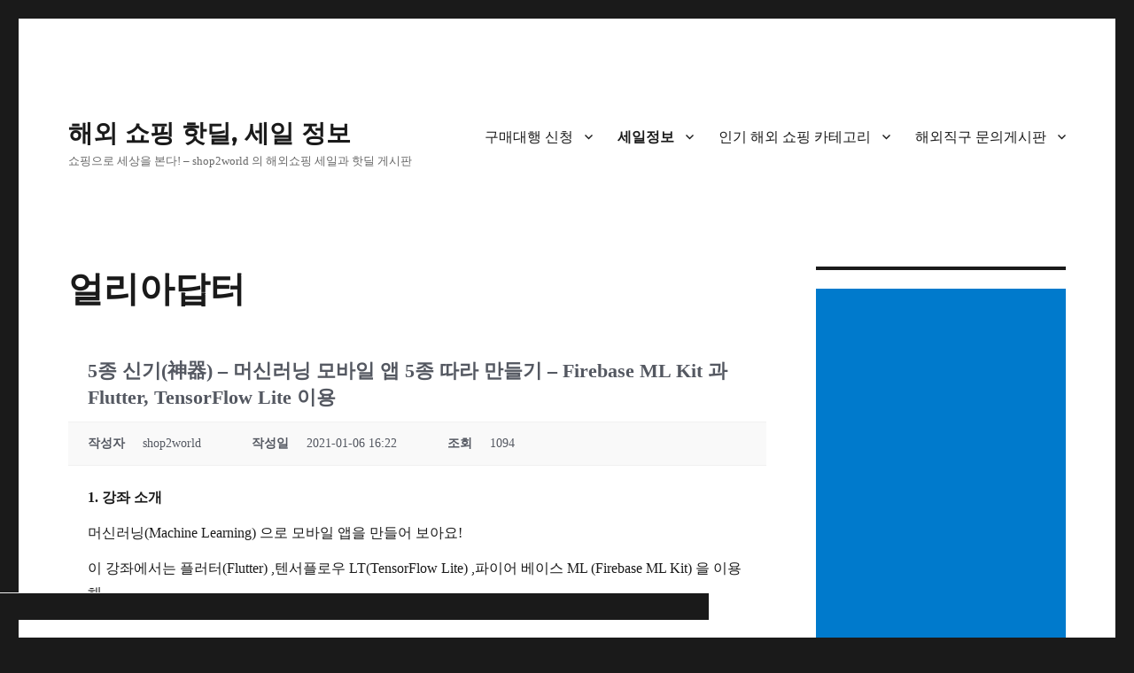

--- FILE ---
content_type: text/html; charset=UTF-8
request_url: https://sale.shop2world.net/%ec%96%bc%eb%a6%ac%ec%95%84%eb%8b%b5%ed%84%b0/?mod=document&uid=41672
body_size: 15087
content:
<!DOCTYPE html>
<html lang="ko-KR" class="no-js">
<head>
	<meta charset="UTF-8">
	<meta name="viewport" content="width=device-width, initial-scale=1">
	<link rel="profile" href="https://gmpg.org/xfn/11">
		<script>(function(html){html.className = html.className.replace(/\bno-js\b/,'js')})(document.documentElement);</script>
<title>5종 신기(神器) – 머신러닝 모바일 앱 5종 따라 만들기 – Firebase ML Kit 과 Flutter, TensorFlow Lite 이용 &#8211; 해외 쇼핑 핫딜, 세일 정보</title>
<meta name='robots' content='max-image-preview:large' />

<!-- WordPress KBoard plugin 6.6 - https://www.cosmosfarm.com/products/kboard -->
<meta property="og:title" content="5종 신기(神器) – 머신러닝 모바일 앱 5종 따라 만들기 – Firebase ML Kit 과 Flutter, TensorFlow Lite 이용">
<meta property="og:description" content="1. 강좌 소개머신러닝(Machine Learning) 으로 모바일 앱을 만들어 보아요!이 강좌에서는 플러터(Flutter) ,텐서플로우 LT(TensorFlow Lite) ,파이어 베이스 ML (Firebase ML Kit) 을 이용해 여러분 모바일 앱에 머신러닝을 구현해 봅니다.2.강의 대상이미 앱을 만들고 머신러닝을 배우신 분의 경우  : 머신러닝을 배웠는데,  실전에 구현을 해보고 싶으신 분.이미 앱은 알지만 머신러닝을 모르시는 분: Firebase ML과 Teachable Machine을 이용하므로 손쉽게 적용 가능해요.완전 초보 – 모바일 앱도 모르고 머신러닝도 모르는 분: 플러터(Flutter)는 정말 쉽게 강력한 모바일 앱을 만들게 해주는 혁명적인 프레임 워크 입니다.  샵투스쿨의 플러터 강좌(무료)와 머신러닝 강좌(역시 무료)와 함께 이 과정을 진행하시면 됩니다.3. 강좌 관련 특징플러트를 기반으로 TensorFlow Lite 과 Firebase ML Kit 사용을 배웁니다.여러분은 이 강의를 통해  5종의 앱을 제작하게 됩니다.Tensorflow lite 모델이용 Flutter MRI 사진 판독 앱 만들기-teachable machine을 이용하므로, 여러분은 원하시는 이미지, 음성, 포즈(요가 등 자세) 를 위한 앱으로모델만 바꾸면 응용 확장해서 앱을 제작할 수 있습니다.Face Detection 앱 만들기-사람의 얼굴을 찾아내는 앱입니다. 응용해서 여러분이 기능을 구현할 수 있습니다.텍스트 인식(Text Recognition) 앱 만들기-텍스트 인식 시장은 상당하죠. 특히 사람들이 모바일로 책 등의 텍스트를 사진으로 찍는데, 거기서 텍스트만추출해 주는 서비스로도 발전 가능합니다.플러터 QR코드 생성과 인식앱 만들기-QR코드는 모바일에서 광범위하게 쓰이는 도구죠. 그것을 생성하고 인식하는 앱을 만듭니다.바코드 스캔 생성 앱 만들기-바코드 역시 스캔해 주고 또 생성해 줄 수 있는 모바일 앱을 만듭니다.">
<meta property="og:url" content="https://sale.shop2world.net/?kboard_content_redirect=41672">
<meta name="twitter:description" content="1. 강좌 소개머신러닝(Machine Learning) 으로 모바일 앱을 만들어 보아요!이 강좌에서는 플러터(Flutter) ,텐서플로우 LT(TensorFlow Lite) ,파이어 베이스 ML (Firebase ML Kit) 을 이용해 여러분 모바일 앱에 머신러닝을 구현해 봅니다.2.강의 대상이미 앱을 만들고 머신러닝을 배우신 분의 경우  : 머신러닝을 배웠는데,  실전에 구현을 해보고 싶으신 분.이미 앱은 알지만 머신러닝을 모르시는 분: Firebase ML과 Teachable Machine을 이용하므로 손쉽게 적용 가능해요.완전 초보 – 모바일 앱도 모르고 머신러닝도 모르는 분: 플러터(Flutter)는 정말 쉽게 강력한 모바일 앱을 만들게 해주는 혁명적인 프레임 워크 입니다.  샵투스쿨의 플러터 강좌(무료)와 머신러닝 강좌(역시 무료)와 함께 이 과정을 진행하시면 됩니다.3. 강좌 관련 특징플러트를 기반으로 TensorFlow Lite 과 Firebase ML Kit 사용을 배웁니다.여러분은 이 강의를 통해  5종의 앱을 제작하게 됩니다.Tensorflow lite 모델이용 Flutter MRI 사진 판독 앱 만들기-teachable machine을 이용하므로, 여러분은 원하시는 이미지, 음성, 포즈(요가 등 자세) 를 위한 앱으로모델만 바꾸면 응용 확장해서 앱을 제작할 수 있습니다.Face Detection 앱 만들기-사람의 얼굴을 찾아내는 앱입니다. 응용해서 여러분이 기능을 구현할 수 있습니다.텍스트 인식(Text Recognition) 앱 만들기-텍스트 인식 시장은 상당하죠. 특히 사람들이 모바일로 책 등의 텍스트를 사진으로 찍는데, 거기서 텍스트만추출해 주는 서비스로도 발전 가능합니다.플러터 QR코드 생성과 인식앱 만들기-QR코드는 모바일에서 광범위하게 쓰이는 도구죠. 그것을 생성하고 인식하는 앱을 만듭니다.바코드 스캔 생성 앱 만들기-바코드 역시 스캔해 주고 또 생성해 줄 수 있는 모바일 앱을 만듭니다.">
<meta name="twitter:title" content="5종 신기(神器) – 머신러닝 모바일 앱 5종 따라 만들기 – Firebase ML Kit 과 Flutter, TensorFlow Lite 이용">
<meta name="twitter:card" content="summary">
<meta name="title" content="5종 신기(神器) – 머신러닝 모바일 앱 5종 따라 만들기 – Firebase ML Kit 과 Flutter, TensorFlow Lite 이용">
<meta name="description" content="1. 강좌 소개머신러닝(Machine Learning) 으로 모바일 앱을 만들어 보아요!이 강좌에서는 플러터(Flutter) ,텐서플로우 LT(TensorFlow Lite) ,파이어 베이스 ML (Firebase ML Kit) 을 이용해 여러분 모바일 앱에 머신러닝을 구현해 봅니다.2.강의 대상이미 앱을 만들고 머신러닝을 배우신 분의 경우  : 머신러닝을 배웠는데,  실전에 구현을 해보고 싶으신 분.이미 앱은 알지만 머신러닝을 모르시는 분: Firebase ML과 Teachable Machine을 이용하므로 손쉽게 적용 가능해요.완전 초보 – 모바일 앱도 모르고 머신러닝도 모르는 분: 플러터(Flutter)는 정말 쉽게 강력한 모바일 앱을 만들게 해주는 혁명적인 프레임 워크 입니다.  샵투스쿨의 플러터 강좌(무료)와 머신러닝 강좌(역시 무료)와 함께 이 과정을 진행하시면 됩니다.3. 강좌 관련 특징플러트를 기반으로 TensorFlow Lite 과 Firebase ML Kit 사용을 배웁니다.여러분은 이 강의를 통해  5종의 앱을 제작하게 됩니다.Tensorflow lite 모델이용 Flutter MRI 사진 판독 앱 만들기-teachable machine을 이용하므로, 여러분은 원하시는 이미지, 음성, 포즈(요가 등 자세) 를 위한 앱으로모델만 바꾸면 응용 확장해서 앱을 제작할 수 있습니다.Face Detection 앱 만들기-사람의 얼굴을 찾아내는 앱입니다. 응용해서 여러분이 기능을 구현할 수 있습니다.텍스트 인식(Text Recognition) 앱 만들기-텍스트 인식 시장은 상당하죠. 특히 사람들이 모바일로 책 등의 텍스트를 사진으로 찍는데, 거기서 텍스트만추출해 주는 서비스로도 발전 가능합니다.플러터 QR코드 생성과 인식앱 만들기-QR코드는 모바일에서 광범위하게 쓰이는 도구죠. 그것을 생성하고 인식하는 앱을 만듭니다.바코드 스캔 생성 앱 만들기-바코드 역시 스캔해 주고 또 생성해 줄 수 있는 모바일 앱을 만듭니다.">
<meta name="author" content="shop2world">
<meta name="article:author" content="shop2world">
<meta name="article:published_time" content="2021-01-06T16:22:57+00:00">
<meta name="article:modified_time" content="2021-01-06T16:23:50+00:00">
<meta name="og:updated_time" content="2021-01-06T16:23:50+00:00">
<link rel="canonical" href="https://sale.shop2world.net/?kboard_content_redirect=41672">
<link rel="shortlink" href="https://sale.shop2world.net/?kboard_content_redirect=41672">
<link rel="alternate" href="https://sale.shop2world.net/wp-content/plugins/kboard/rss.php" type="application/rss+xml" title="해외 쇼핑 핫딜, 세일 정보 &raquo; KBoard 통합 피드">
<!-- WordPress KBoard plugin 6.6 - https://www.cosmosfarm.com/products/kboard -->

<link rel='dns-prefetch' href='//stats.wp.com' />
<link rel='dns-prefetch' href='//t1.daumcdn.net' />
<link rel="alternate" type="application/rss+xml" title="해외 쇼핑 핫딜, 세일 정보 &raquo; 피드" href="https://sale.shop2world.net/feed/" />
<link rel="alternate" type="application/rss+xml" title="해외 쇼핑 핫딜, 세일 정보 &raquo; 댓글 피드" href="https://sale.shop2world.net/comments/feed/" />
<script>
window._wpemojiSettings = {"baseUrl":"https:\/\/s.w.org\/images\/core\/emoji\/15.0.3\/72x72\/","ext":".png","svgUrl":"https:\/\/s.w.org\/images\/core\/emoji\/15.0.3\/svg\/","svgExt":".svg","source":{"concatemoji":"https:\/\/sale.shop2world.net\/wp-includes\/js\/wp-emoji-release.min.js?ver=6.6.4"}};
/*! This file is auto-generated */
!function(i,n){var o,s,e;function c(e){try{var t={supportTests:e,timestamp:(new Date).valueOf()};sessionStorage.setItem(o,JSON.stringify(t))}catch(e){}}function p(e,t,n){e.clearRect(0,0,e.canvas.width,e.canvas.height),e.fillText(t,0,0);var t=new Uint32Array(e.getImageData(0,0,e.canvas.width,e.canvas.height).data),r=(e.clearRect(0,0,e.canvas.width,e.canvas.height),e.fillText(n,0,0),new Uint32Array(e.getImageData(0,0,e.canvas.width,e.canvas.height).data));return t.every(function(e,t){return e===r[t]})}function u(e,t,n){switch(t){case"flag":return n(e,"\ud83c\udff3\ufe0f\u200d\u26a7\ufe0f","\ud83c\udff3\ufe0f\u200b\u26a7\ufe0f")?!1:!n(e,"\ud83c\uddfa\ud83c\uddf3","\ud83c\uddfa\u200b\ud83c\uddf3")&&!n(e,"\ud83c\udff4\udb40\udc67\udb40\udc62\udb40\udc65\udb40\udc6e\udb40\udc67\udb40\udc7f","\ud83c\udff4\u200b\udb40\udc67\u200b\udb40\udc62\u200b\udb40\udc65\u200b\udb40\udc6e\u200b\udb40\udc67\u200b\udb40\udc7f");case"emoji":return!n(e,"\ud83d\udc26\u200d\u2b1b","\ud83d\udc26\u200b\u2b1b")}return!1}function f(e,t,n){var r="undefined"!=typeof WorkerGlobalScope&&self instanceof WorkerGlobalScope?new OffscreenCanvas(300,150):i.createElement("canvas"),a=r.getContext("2d",{willReadFrequently:!0}),o=(a.textBaseline="top",a.font="600 32px Arial",{});return e.forEach(function(e){o[e]=t(a,e,n)}),o}function t(e){var t=i.createElement("script");t.src=e,t.defer=!0,i.head.appendChild(t)}"undefined"!=typeof Promise&&(o="wpEmojiSettingsSupports",s=["flag","emoji"],n.supports={everything:!0,everythingExceptFlag:!0},e=new Promise(function(e){i.addEventListener("DOMContentLoaded",e,{once:!0})}),new Promise(function(t){var n=function(){try{var e=JSON.parse(sessionStorage.getItem(o));if("object"==typeof e&&"number"==typeof e.timestamp&&(new Date).valueOf()<e.timestamp+604800&&"object"==typeof e.supportTests)return e.supportTests}catch(e){}return null}();if(!n){if("undefined"!=typeof Worker&&"undefined"!=typeof OffscreenCanvas&&"undefined"!=typeof URL&&URL.createObjectURL&&"undefined"!=typeof Blob)try{var e="postMessage("+f.toString()+"("+[JSON.stringify(s),u.toString(),p.toString()].join(",")+"));",r=new Blob([e],{type:"text/javascript"}),a=new Worker(URL.createObjectURL(r),{name:"wpTestEmojiSupports"});return void(a.onmessage=function(e){c(n=e.data),a.terminate(),t(n)})}catch(e){}c(n=f(s,u,p))}t(n)}).then(function(e){for(var t in e)n.supports[t]=e[t],n.supports.everything=n.supports.everything&&n.supports[t],"flag"!==t&&(n.supports.everythingExceptFlag=n.supports.everythingExceptFlag&&n.supports[t]);n.supports.everythingExceptFlag=n.supports.everythingExceptFlag&&!n.supports.flag,n.DOMReady=!1,n.readyCallback=function(){n.DOMReady=!0}}).then(function(){return e}).then(function(){var e;n.supports.everything||(n.readyCallback(),(e=n.source||{}).concatemoji?t(e.concatemoji):e.wpemoji&&e.twemoji&&(t(e.twemoji),t(e.wpemoji)))}))}((window,document),window._wpemojiSettings);
</script>
<link rel='stylesheet' id='twentysixteen-jetpack-css' href='https://sale.shop2world.net/wp-content/plugins/jetpack/modules/theme-tools/compat/twentysixteen.css?ver=13.6' media='all' />
<style id='wp-emoji-styles-inline-css'>

	img.wp-smiley, img.emoji {
		display: inline !important;
		border: none !important;
		box-shadow: none !important;
		height: 1em !important;
		width: 1em !important;
		margin: 0 0.07em !important;
		vertical-align: -0.1em !important;
		background: none !important;
		padding: 0 !important;
	}
</style>
<link rel='stylesheet' id='wp-block-library-css' href='https://sale.shop2world.net/wp-includes/css/dist/block-library/style.min.css?ver=6.6.4' media='all' />
<style id='wp-block-library-theme-inline-css'>
.wp-block-audio :where(figcaption){color:#555;font-size:13px;text-align:center}.is-dark-theme .wp-block-audio :where(figcaption){color:#ffffffa6}.wp-block-audio{margin:0 0 1em}.wp-block-code{border:1px solid #ccc;border-radius:4px;font-family:Menlo,Consolas,monaco,monospace;padding:.8em 1em}.wp-block-embed :where(figcaption){color:#555;font-size:13px;text-align:center}.is-dark-theme .wp-block-embed :where(figcaption){color:#ffffffa6}.wp-block-embed{margin:0 0 1em}.blocks-gallery-caption{color:#555;font-size:13px;text-align:center}.is-dark-theme .blocks-gallery-caption{color:#ffffffa6}:root :where(.wp-block-image figcaption){color:#555;font-size:13px;text-align:center}.is-dark-theme :root :where(.wp-block-image figcaption){color:#ffffffa6}.wp-block-image{margin:0 0 1em}.wp-block-pullquote{border-bottom:4px solid;border-top:4px solid;color:currentColor;margin-bottom:1.75em}.wp-block-pullquote cite,.wp-block-pullquote footer,.wp-block-pullquote__citation{color:currentColor;font-size:.8125em;font-style:normal;text-transform:uppercase}.wp-block-quote{border-left:.25em solid;margin:0 0 1.75em;padding-left:1em}.wp-block-quote cite,.wp-block-quote footer{color:currentColor;font-size:.8125em;font-style:normal;position:relative}.wp-block-quote.has-text-align-right{border-left:none;border-right:.25em solid;padding-left:0;padding-right:1em}.wp-block-quote.has-text-align-center{border:none;padding-left:0}.wp-block-quote.is-large,.wp-block-quote.is-style-large,.wp-block-quote.is-style-plain{border:none}.wp-block-search .wp-block-search__label{font-weight:700}.wp-block-search__button{border:1px solid #ccc;padding:.375em .625em}:where(.wp-block-group.has-background){padding:1.25em 2.375em}.wp-block-separator.has-css-opacity{opacity:.4}.wp-block-separator{border:none;border-bottom:2px solid;margin-left:auto;margin-right:auto}.wp-block-separator.has-alpha-channel-opacity{opacity:1}.wp-block-separator:not(.is-style-wide):not(.is-style-dots){width:100px}.wp-block-separator.has-background:not(.is-style-dots){border-bottom:none;height:1px}.wp-block-separator.has-background:not(.is-style-wide):not(.is-style-dots){height:2px}.wp-block-table{margin:0 0 1em}.wp-block-table td,.wp-block-table th{word-break:normal}.wp-block-table :where(figcaption){color:#555;font-size:13px;text-align:center}.is-dark-theme .wp-block-table :where(figcaption){color:#ffffffa6}.wp-block-video :where(figcaption){color:#555;font-size:13px;text-align:center}.is-dark-theme .wp-block-video :where(figcaption){color:#ffffffa6}.wp-block-video{margin:0 0 1em}:root :where(.wp-block-template-part.has-background){margin-bottom:0;margin-top:0;padding:1.25em 2.375em}
</style>
<link rel='stylesheet' id='mediaelement-css' href='https://sale.shop2world.net/wp-includes/js/mediaelement/mediaelementplayer-legacy.min.css?ver=4.2.17' media='all' />
<link rel='stylesheet' id='wp-mediaelement-css' href='https://sale.shop2world.net/wp-includes/js/mediaelement/wp-mediaelement.min.css?ver=6.6.4' media='all' />
<style id='jetpack-sharing-buttons-style-inline-css'>
.jetpack-sharing-buttons__services-list{display:flex;flex-direction:row;flex-wrap:wrap;gap:0;list-style-type:none;margin:5px;padding:0}.jetpack-sharing-buttons__services-list.has-small-icon-size{font-size:12px}.jetpack-sharing-buttons__services-list.has-normal-icon-size{font-size:16px}.jetpack-sharing-buttons__services-list.has-large-icon-size{font-size:24px}.jetpack-sharing-buttons__services-list.has-huge-icon-size{font-size:36px}@media print{.jetpack-sharing-buttons__services-list{display:none!important}}.editor-styles-wrapper .wp-block-jetpack-sharing-buttons{gap:0;padding-inline-start:0}ul.jetpack-sharing-buttons__services-list.has-background{padding:1.25em 2.375em}
</style>
<style id='classic-theme-styles-inline-css'>
/*! This file is auto-generated */
.wp-block-button__link{color:#fff;background-color:#32373c;border-radius:9999px;box-shadow:none;text-decoration:none;padding:calc(.667em + 2px) calc(1.333em + 2px);font-size:1.125em}.wp-block-file__button{background:#32373c;color:#fff;text-decoration:none}
</style>
<style id='global-styles-inline-css'>
:root{--wp--preset--aspect-ratio--square: 1;--wp--preset--aspect-ratio--4-3: 4/3;--wp--preset--aspect-ratio--3-4: 3/4;--wp--preset--aspect-ratio--3-2: 3/2;--wp--preset--aspect-ratio--2-3: 2/3;--wp--preset--aspect-ratio--16-9: 16/9;--wp--preset--aspect-ratio--9-16: 9/16;--wp--preset--color--black: #000000;--wp--preset--color--cyan-bluish-gray: #abb8c3;--wp--preset--color--white: #fff;--wp--preset--color--pale-pink: #f78da7;--wp--preset--color--vivid-red: #cf2e2e;--wp--preset--color--luminous-vivid-orange: #ff6900;--wp--preset--color--luminous-vivid-amber: #fcb900;--wp--preset--color--light-green-cyan: #7bdcb5;--wp--preset--color--vivid-green-cyan: #00d084;--wp--preset--color--pale-cyan-blue: #8ed1fc;--wp--preset--color--vivid-cyan-blue: #0693e3;--wp--preset--color--vivid-purple: #9b51e0;--wp--preset--color--dark-gray: #1a1a1a;--wp--preset--color--medium-gray: #686868;--wp--preset--color--light-gray: #e5e5e5;--wp--preset--color--blue-gray: #4d545c;--wp--preset--color--bright-blue: #007acc;--wp--preset--color--light-blue: #9adffd;--wp--preset--color--dark-brown: #402b30;--wp--preset--color--medium-brown: #774e24;--wp--preset--color--dark-red: #640c1f;--wp--preset--color--bright-red: #ff675f;--wp--preset--color--yellow: #ffef8e;--wp--preset--gradient--vivid-cyan-blue-to-vivid-purple: linear-gradient(135deg,rgba(6,147,227,1) 0%,rgb(155,81,224) 100%);--wp--preset--gradient--light-green-cyan-to-vivid-green-cyan: linear-gradient(135deg,rgb(122,220,180) 0%,rgb(0,208,130) 100%);--wp--preset--gradient--luminous-vivid-amber-to-luminous-vivid-orange: linear-gradient(135deg,rgba(252,185,0,1) 0%,rgba(255,105,0,1) 100%);--wp--preset--gradient--luminous-vivid-orange-to-vivid-red: linear-gradient(135deg,rgba(255,105,0,1) 0%,rgb(207,46,46) 100%);--wp--preset--gradient--very-light-gray-to-cyan-bluish-gray: linear-gradient(135deg,rgb(238,238,238) 0%,rgb(169,184,195) 100%);--wp--preset--gradient--cool-to-warm-spectrum: linear-gradient(135deg,rgb(74,234,220) 0%,rgb(151,120,209) 20%,rgb(207,42,186) 40%,rgb(238,44,130) 60%,rgb(251,105,98) 80%,rgb(254,248,76) 100%);--wp--preset--gradient--blush-light-purple: linear-gradient(135deg,rgb(255,206,236) 0%,rgb(152,150,240) 100%);--wp--preset--gradient--blush-bordeaux: linear-gradient(135deg,rgb(254,205,165) 0%,rgb(254,45,45) 50%,rgb(107,0,62) 100%);--wp--preset--gradient--luminous-dusk: linear-gradient(135deg,rgb(255,203,112) 0%,rgb(199,81,192) 50%,rgb(65,88,208) 100%);--wp--preset--gradient--pale-ocean: linear-gradient(135deg,rgb(255,245,203) 0%,rgb(182,227,212) 50%,rgb(51,167,181) 100%);--wp--preset--gradient--electric-grass: linear-gradient(135deg,rgb(202,248,128) 0%,rgb(113,206,126) 100%);--wp--preset--gradient--midnight: linear-gradient(135deg,rgb(2,3,129) 0%,rgb(40,116,252) 100%);--wp--preset--font-size--small: 13px;--wp--preset--font-size--medium: 20px;--wp--preset--font-size--large: 36px;--wp--preset--font-size--x-large: 42px;--wp--preset--spacing--20: 0.44rem;--wp--preset--spacing--30: 0.67rem;--wp--preset--spacing--40: 1rem;--wp--preset--spacing--50: 1.5rem;--wp--preset--spacing--60: 2.25rem;--wp--preset--spacing--70: 3.38rem;--wp--preset--spacing--80: 5.06rem;--wp--preset--shadow--natural: 6px 6px 9px rgba(0, 0, 0, 0.2);--wp--preset--shadow--deep: 12px 12px 50px rgba(0, 0, 0, 0.4);--wp--preset--shadow--sharp: 6px 6px 0px rgba(0, 0, 0, 0.2);--wp--preset--shadow--outlined: 6px 6px 0px -3px rgba(255, 255, 255, 1), 6px 6px rgba(0, 0, 0, 1);--wp--preset--shadow--crisp: 6px 6px 0px rgba(0, 0, 0, 1);}:where(.is-layout-flex){gap: 0.5em;}:where(.is-layout-grid){gap: 0.5em;}body .is-layout-flex{display: flex;}.is-layout-flex{flex-wrap: wrap;align-items: center;}.is-layout-flex > :is(*, div){margin: 0;}body .is-layout-grid{display: grid;}.is-layout-grid > :is(*, div){margin: 0;}:where(.wp-block-columns.is-layout-flex){gap: 2em;}:where(.wp-block-columns.is-layout-grid){gap: 2em;}:where(.wp-block-post-template.is-layout-flex){gap: 1.25em;}:where(.wp-block-post-template.is-layout-grid){gap: 1.25em;}.has-black-color{color: var(--wp--preset--color--black) !important;}.has-cyan-bluish-gray-color{color: var(--wp--preset--color--cyan-bluish-gray) !important;}.has-white-color{color: var(--wp--preset--color--white) !important;}.has-pale-pink-color{color: var(--wp--preset--color--pale-pink) !important;}.has-vivid-red-color{color: var(--wp--preset--color--vivid-red) !important;}.has-luminous-vivid-orange-color{color: var(--wp--preset--color--luminous-vivid-orange) !important;}.has-luminous-vivid-amber-color{color: var(--wp--preset--color--luminous-vivid-amber) !important;}.has-light-green-cyan-color{color: var(--wp--preset--color--light-green-cyan) !important;}.has-vivid-green-cyan-color{color: var(--wp--preset--color--vivid-green-cyan) !important;}.has-pale-cyan-blue-color{color: var(--wp--preset--color--pale-cyan-blue) !important;}.has-vivid-cyan-blue-color{color: var(--wp--preset--color--vivid-cyan-blue) !important;}.has-vivid-purple-color{color: var(--wp--preset--color--vivid-purple) !important;}.has-black-background-color{background-color: var(--wp--preset--color--black) !important;}.has-cyan-bluish-gray-background-color{background-color: var(--wp--preset--color--cyan-bluish-gray) !important;}.has-white-background-color{background-color: var(--wp--preset--color--white) !important;}.has-pale-pink-background-color{background-color: var(--wp--preset--color--pale-pink) !important;}.has-vivid-red-background-color{background-color: var(--wp--preset--color--vivid-red) !important;}.has-luminous-vivid-orange-background-color{background-color: var(--wp--preset--color--luminous-vivid-orange) !important;}.has-luminous-vivid-amber-background-color{background-color: var(--wp--preset--color--luminous-vivid-amber) !important;}.has-light-green-cyan-background-color{background-color: var(--wp--preset--color--light-green-cyan) !important;}.has-vivid-green-cyan-background-color{background-color: var(--wp--preset--color--vivid-green-cyan) !important;}.has-pale-cyan-blue-background-color{background-color: var(--wp--preset--color--pale-cyan-blue) !important;}.has-vivid-cyan-blue-background-color{background-color: var(--wp--preset--color--vivid-cyan-blue) !important;}.has-vivid-purple-background-color{background-color: var(--wp--preset--color--vivid-purple) !important;}.has-black-border-color{border-color: var(--wp--preset--color--black) !important;}.has-cyan-bluish-gray-border-color{border-color: var(--wp--preset--color--cyan-bluish-gray) !important;}.has-white-border-color{border-color: var(--wp--preset--color--white) !important;}.has-pale-pink-border-color{border-color: var(--wp--preset--color--pale-pink) !important;}.has-vivid-red-border-color{border-color: var(--wp--preset--color--vivid-red) !important;}.has-luminous-vivid-orange-border-color{border-color: var(--wp--preset--color--luminous-vivid-orange) !important;}.has-luminous-vivid-amber-border-color{border-color: var(--wp--preset--color--luminous-vivid-amber) !important;}.has-light-green-cyan-border-color{border-color: var(--wp--preset--color--light-green-cyan) !important;}.has-vivid-green-cyan-border-color{border-color: var(--wp--preset--color--vivid-green-cyan) !important;}.has-pale-cyan-blue-border-color{border-color: var(--wp--preset--color--pale-cyan-blue) !important;}.has-vivid-cyan-blue-border-color{border-color: var(--wp--preset--color--vivid-cyan-blue) !important;}.has-vivid-purple-border-color{border-color: var(--wp--preset--color--vivid-purple) !important;}.has-vivid-cyan-blue-to-vivid-purple-gradient-background{background: var(--wp--preset--gradient--vivid-cyan-blue-to-vivid-purple) !important;}.has-light-green-cyan-to-vivid-green-cyan-gradient-background{background: var(--wp--preset--gradient--light-green-cyan-to-vivid-green-cyan) !important;}.has-luminous-vivid-amber-to-luminous-vivid-orange-gradient-background{background: var(--wp--preset--gradient--luminous-vivid-amber-to-luminous-vivid-orange) !important;}.has-luminous-vivid-orange-to-vivid-red-gradient-background{background: var(--wp--preset--gradient--luminous-vivid-orange-to-vivid-red) !important;}.has-very-light-gray-to-cyan-bluish-gray-gradient-background{background: var(--wp--preset--gradient--very-light-gray-to-cyan-bluish-gray) !important;}.has-cool-to-warm-spectrum-gradient-background{background: var(--wp--preset--gradient--cool-to-warm-spectrum) !important;}.has-blush-light-purple-gradient-background{background: var(--wp--preset--gradient--blush-light-purple) !important;}.has-blush-bordeaux-gradient-background{background: var(--wp--preset--gradient--blush-bordeaux) !important;}.has-luminous-dusk-gradient-background{background: var(--wp--preset--gradient--luminous-dusk) !important;}.has-pale-ocean-gradient-background{background: var(--wp--preset--gradient--pale-ocean) !important;}.has-electric-grass-gradient-background{background: var(--wp--preset--gradient--electric-grass) !important;}.has-midnight-gradient-background{background: var(--wp--preset--gradient--midnight) !important;}.has-small-font-size{font-size: var(--wp--preset--font-size--small) !important;}.has-medium-font-size{font-size: var(--wp--preset--font-size--medium) !important;}.has-large-font-size{font-size: var(--wp--preset--font-size--large) !important;}.has-x-large-font-size{font-size: var(--wp--preset--font-size--x-large) !important;}
:where(.wp-block-post-template.is-layout-flex){gap: 1.25em;}:where(.wp-block-post-template.is-layout-grid){gap: 1.25em;}
:where(.wp-block-columns.is-layout-flex){gap: 2em;}:where(.wp-block-columns.is-layout-grid){gap: 2em;}
:root :where(.wp-block-pullquote){font-size: 1.5em;line-height: 1.6;}
</style>
<link rel='stylesheet' id='channel_io_dashicons-css' href='https://sale.shop2world.net/wp-content/plugins/channel-io/css/channelicons.css?ver=6.6.4' media='all' />
<link rel='stylesheet' id='twentysixteen-fonts-css' href='https://sale.shop2world.net/wp-content/themes/twentysixteen/fonts/montserrat-plus-inconsolata.css?ver=20230328' media='all' />
<link rel='stylesheet' id='genericons-css' href='https://sale.shop2world.net/wp-content/plugins/jetpack/_inc/genericons/genericons/genericons.css?ver=3.1' media='all' />
<link rel='stylesheet' id='twentysixteen-style-css' href='https://sale.shop2world.net/wp-content/themes/twentysixteen/style.css?ver=20240716' media='all' />
<link rel='stylesheet' id='twentysixteen-block-style-css' href='https://sale.shop2world.net/wp-content/themes/twentysixteen/css/blocks.css?ver=20240117' media='all' />
<!--[if lt IE 10]>
<link rel='stylesheet' id='twentysixteen-ie-css' href='https://sale.shop2world.net/wp-content/themes/twentysixteen/css/ie.css?ver=20170530' media='all' />
<![endif]-->
<!--[if lt IE 9]>
<link rel='stylesheet' id='twentysixteen-ie8-css' href='https://sale.shop2world.net/wp-content/themes/twentysixteen/css/ie8.css?ver=20170530' media='all' />
<![endif]-->
<!--[if lt IE 8]>
<link rel='stylesheet' id='twentysixteen-ie7-css' href='https://sale.shop2world.net/wp-content/themes/twentysixteen/css/ie7.css?ver=20170530' media='all' />
<![endif]-->
<link rel='stylesheet' id='kboard-comments-skin-default-css' href='https://sale.shop2world.net/wp-content/plugins/kboard-comments/skin/default/style.css?ver=5.5' media='all' />
<link rel='stylesheet' id='kboard-editor-media-css' href='https://sale.shop2world.net/wp-content/plugins/kboard/template/css/editor_media.css?ver=6.6' media='all' />
<link rel='stylesheet' id='kboard-skin-default-css' href='https://sale.shop2world.net/wp-content/plugins/kboard/skin/default/style.css?ver=6.6' media='all' />
<!--[if lt IE 9]>
<script src="https://sale.shop2world.net/wp-content/themes/twentysixteen/js/html5.js?ver=3.7.3" id="twentysixteen-html5-js"></script>
<![endif]-->
<script src="https://sale.shop2world.net/wp-includes/js/jquery/jquery.min.js?ver=3.7.1" id="jquery-core-js"></script>
<script src="https://sale.shop2world.net/wp-includes/js/jquery/jquery-migrate.min.js?ver=3.4.1" id="jquery-migrate-js"></script>
<script id="twentysixteen-script-js-extra">
var screenReaderText = {"expand":"\ud558\uc704 \uba54\ub274 \ud655\uc7a5","collapse":"\ud558\uc704 \uba54\ub274 \ucd95\uc18c"};
</script>
<script src="https://sale.shop2world.net/wp-content/themes/twentysixteen/js/functions.js?ver=20230629" id="twentysixteen-script-js" defer data-wp-strategy="defer"></script>
<link rel="https://api.w.org/" href="https://sale.shop2world.net/wp-json/" /><link rel="alternate" title="JSON" type="application/json" href="https://sale.shop2world.net/wp-json/wp/v2/pages/13" /><link rel="EditURI" type="application/rsd+xml" title="RSD" href="https://sale.shop2world.net/xmlrpc.php?rsd" />
<link rel="alternate" title="oEmbed (JSON)" type="application/json+oembed" href="https://sale.shop2world.net/wp-json/oembed/1.0/embed?url=https%3A%2F%2Fsale.shop2world.net%2F%25ec%2596%25bc%25eb%25a6%25ac%25ec%2595%2584%25eb%258b%25b5%25ed%2584%25b0%2F" />
<link rel="alternate" title="oEmbed (XML)" type="text/xml+oembed" href="https://sale.shop2world.net/wp-json/oembed/1.0/embed?url=https%3A%2F%2Fsale.shop2world.net%2F%25ec%2596%25bc%25eb%25a6%25ac%25ec%2595%2584%25eb%258b%25b5%25ed%2584%25b0%2F&#038;format=xml" />
	<style>img#wpstats{display:none}</style>
		<meta name="generator" content="speculation-rules 1.6.0">
		<style id="wp-custom-css">
			.kboard-default-poweredby { display: none; }
div#header-widget-area {
    width: 79%;
    background-color: #ffffff;
border-bottom:0px solid #eeeeee;
    text-align: center;
 }   

button.gsc-search-button
{
 padding:31px !important;
 border-radius: 3px !important;
}		</style>
		<style type="text/css">/* Footer text for all pages */
body::after {
    content: 'By using, browsing, or otherwise surfing this site and reviewing the contents thereof, the user agrees to be bound by Terms and Conditions of Use. 이 사이트는 제휴 링크(affiliate), 프로모션(promotion), 스폰서 포스트(sponsored post) 등의 광고로 운영됩니다.';
    display: block;
    text-align: center;
    font-size: 14px;
    color: #666;
    margin: 20px auto;
    padding: 15px;
    max-width: 800px;
    border-top: 1px solid #eee;
    background-color: #f9f9f9;
}

/* Clickable Terms link - we'll need to add this via different method since CSS content can't include clickable links */</style></head>

<body data-rsssl=1 class="page-template-default page page-id-13 wp-embed-responsive">
<div id="page" class="site">
	<div class="site-inner">
		<a class="skip-link screen-reader-text" href="#content">
			콘텐츠로 바로가기		</a>

		<header id="masthead" class="site-header">
			<div class="site-header-main">
				<div class="site-branding">
					
											<p class="site-title"><a href="https://sale.shop2world.net/" rel="home">해외 쇼핑 핫딜, 세일 정보</a></p>
												<p class="site-description">쇼핑으로 세상을 본다! &#8211; shop2world 의 해외쇼핑 세일과 핫딜 게시판</p>
									</div><!-- .site-branding -->

									<button id="menu-toggle" class="menu-toggle">메뉴</button>

					<div id="site-header-menu" class="site-header-menu">
													<nav id="site-navigation" class="main-navigation" aria-label="기본 메뉴">
								<div class="menu-mainmenu-container"><ul id="menu-mainmenu" class="primary-menu"><li id="menu-item-86" class="menu-item menu-item-type-custom menu-item-object-custom menu-item-has-children menu-item-86"><a href="https://www.shop2world.com/customerservice.html">구매대행 신청</a>
<ul class="sub-menu">
	<li id="menu-item-138" class="menu-item menu-item-type-custom menu-item-object-custom menu-item-138"><a href="https://www.shop2world.com/customerservice.html">구매대행 신청</a></li>
	<li id="menu-item-87" class="menu-item menu-item-type-custom menu-item-object-custom menu-item-87"><a href="https://www.shop2world.com/adress_service.html">해외쇼핑 배송대행</a></li>
	<li id="menu-item-88" class="menu-item menu-item-type-custom menu-item-object-custom menu-item-88"><a href="https://www.shop2world.com/customerservice_pay_service.html">해외쇼핑 결제대행</a></li>
	<li id="menu-item-89" class="menu-item menu-item-type-custom menu-item-object-custom menu-item-89"><a href="https://www.shop2world.com/customerservice_ebay.html">이베이 경매대행</a></li>
	<li id="menu-item-90" class="menu-item menu-item-type-custom menu-item-object-custom menu-item-90"><a href="https://www.shop2world.com/index_paypal.html">원클릭 결제</a></li>
	<li id="menu-item-105" class="menu-item menu-item-type-custom menu-item-object-custom menu-item-105"><a href="https://www.shop2world.com/faq/index.html">구매대행 안내 (FAQ)</a></li>
</ul>
</li>
<li id="menu-item-38" class="menu-item menu-item-type-post_type menu-item-object-page menu-item-home current-menu-ancestor current-menu-parent current_page_parent current_page_ancestor menu-item-has-children menu-item-38"><a href="https://sale.shop2world.net/">세일정보</a>
<ul class="sub-menu">
	<li id="menu-item-139" class="menu-item menu-item-type-post_type menu-item-object-page menu-item-home menu-item-139"><a href="https://sale.shop2world.net/">세일정보</a></li>
	<li id="menu-item-35" class="menu-item menu-item-type-post_type menu-item-object-page current-menu-item page_item page-item-13 current_page_item menu-item-35"><a href="https://sale.shop2world.net/%ec%96%bc%eb%a6%ac%ec%95%84%eb%8b%b5%ed%84%b0/" aria-current="page">얼리아답터</a></li>
	<li id="menu-item-36" class="menu-item menu-item-type-post_type menu-item-object-page menu-item-36"><a href="https://sale.shop2world.net/%ed%95%b4%ec%99%b8%ec%87%bc%ed%95%91-%eb%a6%ac%eb%b7%b0/">해외쇼핑 리뷰</a></li>
	<li id="menu-item-37" class="menu-item menu-item-type-post_type menu-item-object-page menu-item-37"><a href="https://sale.shop2world.net/%ed%95%b4%ec%99%b8-%ec%a7%80%eb%a6%84-%eb%aa%a9%eb%a1%9d/">해외 지름 목록</a></li>
</ul>
</li>
<li id="menu-item-92" class="menu-item menu-item-type-custom menu-item-object-custom menu-item-has-children menu-item-92"><a href="https://www.shop2world.com/main.html">인기 해외 쇼핑 카테고리</a>
<ul class="sub-menu">
	<li id="menu-item-140" class="menu-item menu-item-type-custom menu-item-object-custom menu-item-140"><a href="https://www.shop2world.com/main.html">해외 쇼핑 카테고리</a></li>
	<li id="menu-item-93" class="menu-item menu-item-type-custom menu-item-object-custom menu-item-93"><a href="https://www.shop2world.com/brand/super_sports_store.html">등산 아웃도어 쇼핑몰</a></li>
	<li id="menu-item-94" class="menu-item menu-item-type-custom menu-item-object-custom menu-item-94"><a href="https://www.shop2world.com/brand/index.html">브랜드 의류 악세사리</a></li>
	<li id="menu-item-95" class="menu-item menu-item-type-custom menu-item-object-custom menu-item-95"><a href="https://www.shop2world.com/oulet_amazon.html">아마존 구매대행</a></li>
</ul>
</li>
<li id="menu-item-97" class="menu-item menu-item-type-post_type menu-item-object-page menu-item-has-children menu-item-97"><a href="https://sale.shop2world.net/%ed%95%b4%ec%99%b8%ec%a7%81%ea%b5%ac-%eb%ac%b8%ec%9d%98%ea%b2%8c%ec%8b%9c%ed%8c%90/">해외직구 문의게시판</a>
<ul class="sub-menu">
	<li id="menu-item-141" class="menu-item menu-item-type-post_type menu-item-object-page menu-item-141"><a href="https://sale.shop2world.net/%ed%95%b4%ec%99%b8%ec%a7%81%ea%b5%ac-%eb%ac%b8%ec%9d%98%ea%b2%8c%ec%8b%9c%ed%8c%90/">해외직구 문의게시판</a></li>
	<li id="menu-item-106" class="menu-item menu-item-type-custom menu-item-object-custom menu-item-106"><a href="https://www.shop2world.com/blog/archives/category/%ED%95%B4%EC%99%B8%EC%87%BC%ED%95%91-%EA%B0%95%EC%A2%8C">해외 직구 강좌</a></li>
</ul>
</li>
</ul></div>							</nav><!-- .main-navigation -->
						
											</div><!-- .site-header-menu -->
							</div><!-- .site-header-main -->

					</header><!-- .site-header -->

		<div id="content" class="site-content">

<div id="primary" class="content-area">
	<main id="main" class="site-main">
		
<article id="post-13" class="post-13 page type-page status-publish hentry">
	<header class="entry-header">
		<h1 class="entry-title">얼리아답터</h1>	</header><!-- .entry-header -->

	
	<div class="entry-content">
		<div id="kboard-document">
	<div id="kboard-default-document">
		<div class="kboard-document-wrap" itemscope itemtype="http://schema.org/Article">
			<div class="kboard-title" itemprop="name">
				<h1>5종 신기(神器) – 머신러닝 모바일 앱 5종 따라 만들기 – Firebase ML Kit 과 Flutter, TensorFlow Lite 이용</h1>
			</div>
			
			<div class="kboard-detail">
																												<div class="detail-attr detail-writer">
					<div class="detail-name">작성자</div>
					<div class="detail-value">shop2world</div>
				</div>
				<div class="detail-attr detail-date">
					<div class="detail-name">작성일</div>
					<div class="detail-value">2021-01-06 16:22</div>
				</div>
				<div class="detail-attr detail-view">
					<div class="detail-name">조회</div>
					<div class="detail-value">1094</div>
				</div>
			</div>
			
			<div class="kboard-content" itemprop="description">
				<div class="content-view">
										<p><strong>1. 강좌 소개</strong></p><p>머신러닝(Machine Learning) 으로 모바일 앱을 만들어 보아요!</p><p>이 강좌에서는 플러터(Flutter) ,텐서플로우 LT(TensorFlow Lite) ,파이어 베이스 ML (Firebase ML Kit) 을 이용해</p><p>
<br />
<br />
<br />
<br />
<br />
<br />
<br />
<br />
<br />
<br />
<br />
</p><p>여러분 모바일 앱에 머신러닝을 구현해 봅니다.</p><p><strong>2.강의 대상</strong></p><ul><li>이미 앱을 만들고 머신러닝을 배우신 분의 경우  : 머신러닝을 배웠는데,  실전에 구현을 해보고 싶으신 분.</li><li>이미 앱은 알지만 머신러닝을 모르시는 분: Firebase ML과 Teachable Machine을 이용하므로 손쉽게 적용 가능해요.</li><li>완전<br />
 초보 – 모바일 앱도 모르고 머신러닝도 모르는 분: 플러터(Flutter)는 정말 쉽게 강력한 모바일 앱을 만들게 해주는 <br />
혁명적인 프레임 워크 입니다.  샵투스쿨의 플러터 강좌(무료)와 머신러닝 강좌(역시 무료)와 함께 이 과정을 진행하시면 됩니다.</li></ul><p><strong>3. 강좌 관련 특징</strong></p><p>플러트를 기반으로 TensorFlow Lite 과 Firebase ML Kit 사용을 배웁니다.</p><p>여러분은 이 강의를 통해  5종의 앱을 제작하게 됩니다.</p><p><img decoding="async" class="emoji" alt="?" src="https://s.w.org/images/core/emoji/11/svg/1f933.svg" />Tensorflow lite 모델이용 Flutter MRI 사진 판독 앱 만들기</p><p>-teachable machine을 이용하므로, 여러분은 원하시는 이미지, 음성, 포즈(요가 등 자세) 를 위한 앱으로<br />모델만 바꾸면 응용 확장해서 앱을 제작할 수 있습니다.</p><p><img decoding="async" class="emoji" alt="?" src="https://s.w.org/images/core/emoji/11/svg/1f933.svg" />Face Detection 앱 만들기</p><p>-사람의 얼굴을 찾아내는 앱입니다. 응용해서 여러분이 기능을 구현할 수 있습니다.</p><p><img decoding="async" class="emoji" alt="?" src="https://s.w.org/images/core/emoji/11/svg/1f933.svg" />텍스트 인식(Text Recognition) 앱 만들기</p><p>-텍스트 인식 시장은 상당하죠. 특히 사람들이 모바일로 책 등의 텍스트를 사진으로 찍는데, 거기서 텍스트만<br />추출해 주는 서비스로도 발전 가능합니다.</p><p><img decoding="async" class="emoji" alt="?" src="https://s.w.org/images/core/emoji/11/svg/1f933.svg" />플러터 QR코드 생성과 인식앱 만들기</p><p>-QR코드는 모바일에서 광범위하게 쓰이는 도구죠. 그것을 생성하고 인식하는 앱을 만듭니다.</p><p><img decoding="async" class="emoji" alt="?" src="https://s.w.org/images/core/emoji/11/svg/1f933.svg" />바코드 스캔 생성 앱 만들기</p><p>-바코드 역시 스캔해 주고 또 생성해 줄 수 있는 모바일 앱을 만듭니다.</p><a href="https://www.shop2school.com/course/5%EC%A2%85-%EC%8B%A0%EA%B8%B0%E7%A5%9E%E5%99%A8-%EB%A8%B8%EC%8B%A0%EB%9F%AC%EB%8B%9D-%EB%AA%A8%EB%B0%94%EC%9D%BC-%EC%95%B1-5%EC%A2%85-%EB%94%B0%EB%9D%BC-%EB%A7%8C%EB%93%A4%EA%B8%B0-firebase-ml-k/"><img decoding="async" src="https://www.shop2world.com/blog/wp-content/uploads/2020/11/button-310x44-2.png" alt="" class="wp-image-9016" /></a><p>
<br />
<br />
<br />
<br />
<br />
<br />
<br />
<br />
<br />
<br />
<br />
<br />
<br />
<br />
<br />
<br />
<br />
<br />
<br />
<br />
<br />
<br />
<br />
<br />
<br />
<br />
<br />
<br />
<br />
<br />
<br />
<br />
<br />
<br />
<br />
<br />
<br />
<br />
<br />
<br />
<br />
<br />
<br />
<br />
<br />
<br />
<br />
<br />
<br />
<br />
<br />
<br />
<br />
<br />
<br />
<br />
<br />
<br />
<br />
<br />
<br />
<br />
<br />
</p><a href="https://www.shop2school.com/course/5%EC%A2%85-%EC%8B%A0%EA%B8%B0%E7%A5%9E%E5%99%A8-%EB%A8%B8%EC%8B%A0%EB%9F%AC%EB%8B%9D-%EB%AA%A8%EB%B0%94%EC%9D%BC-%EC%95%B1-5%EC%A2%85-%EB%94%B0%EB%9D%BC-%EB%A7%8C%EB%93%A4%EA%B8%B0-firebase-ml-k/"><img decoding="async" src="https://www.shop2world.com/blog/wp-content/uploads/2021/01/768machinelearningmobileapp.jpg" alt="" class="wp-image-9170" /></a>				</div>
			</div>
			
			<div class="kboard-document-action">
									<div class="left">
						<button type="button" class="kboard-button-action kboard-button-like" onclick="kboard_document_like(this)" data-uid="41672" title="좋아요">좋아요 <span class="kboard-document-like-count">1</span></button>
						<button type="button" class="kboard-button-action kboard-button-unlike" onclick="kboard_document_unlike(this)" data-uid="41672" title="싫어요">싫어요 <span class="kboard-document-unlike-count">0</span></button>
					</div>
								<div class="right">
					<button type="button" class="kboard-button-action kboard-button-print" onclick="kboard_document_print('https://sale.shop2world.net/?action=kboard_document_print&uid=41672')" title="인쇄">인쇄</button>
				</div>
			</div>
			
					</div>
		
				
		<div class="kboard-document-navi">
			<div class="kboard-prev-document">
								<a href="/%ec%96%bc%eb%a6%ac%ec%95%84%eb%8b%b5%ed%84%b0/?mod=document&#038;uid=41632" title="코로나 후에도 달러의 지위가 계속 유지될까?">
					<span class="navi-arrow">«</span>
					<span class="navi-document-title kboard-default-cut-strings">코로나 후에도 달러의 지위가 계속 유지될까?</span>
				</a>
							</div>
			
			<div class="kboard-next-document">
								<a href="/%ec%96%bc%eb%a6%ac%ec%95%84%eb%8b%b5%ed%84%b0/?mod=document&#038;uid=41922" title="나얼, 음악세계 전시회 개최… 음악 산업 시각 이미지로 풀어낸다">
					<span class="navi-document-title kboard-default-cut-strings">나얼, 음악세계 전시회 개최… 음악 산업 시각 이미지로 풀어낸다</span>
					<span class="navi-arrow">»</span>
				</a>
							</div>
		</div>
		
		<div class="kboard-control">
			<div class="left">
				<a href="/%ec%96%bc%eb%a6%ac%ec%95%84%eb%8b%b5%ed%84%b0/?mod=list" class="kboard-default-button-small">목록보기</a>
				<a href="/%ec%96%bc%eb%a6%ac%ec%95%84%eb%8b%b5%ed%84%b0/?mod=editor&parent_uid=41672" class="kboard-default-button-small">답글쓰기</a>			</div>
					</div>
		
				<div class="kboard-default-poweredby">
			<a href="https://www.cosmosfarm.com/products/kboard" onclick="window.open(this.href);return false;" title="의미있는 워드프레스 게시판">Powered by KBoard</a>
		</div>
			</div>
</div>	</div><!-- .entry-content -->

	
</article><!-- #post-13 -->

	</main><!-- .site-main -->

	
</div><!-- .content-area -->


	<aside id="secondary" class="sidebar widget-area">
		<section id="custom_html-3" class="widget_text widget widget_custom_html"><div class="textwidget custom-html-widget"><script async src="https://pagead2.googlesyndication.com/pagead/js/adsbygoogle.js"></script>
<!-- saleshop2net2 -->
<ins class="adsbygoogle"
     style="display:block"
     data-ad-client="ca-pub-5500381573821757"
     data-ad-slot="2759430404"
     data-ad-format="auto"
     data-full-width-responsive="true"></ins>
<script>
     (adsbygoogle = window.adsbygoogle || []).push({});
</script></div></section><section id="custom_html-4" class="widget_text widget widget_custom_html"><div class="textwidget custom-html-widget"><script type="text/javascript">
    amzn_assoc_ad_type = "link_enhancement_widget";
    amzn_assoc_tracking_id = "shop2pay02-20";
    amzn_assoc_linkid = "f301bb887278b1624f0f0246e386bbba";
    amzn_assoc_placement = "";
    amzn_assoc_marketplace = "amazon";
    amzn_assoc_region = "US";
</script>
<script src="//ws-na.amazon-adsystem.com/widgets/q?ServiceVersion=20070822&Operation=GetScript&ID=OneJS&WS=1&MarketPlace=US"></script></div></section><section id="custom_html-8" class="widget_text widget widget_custom_html"><div class="textwidget custom-html-widget"><p align="center">
	<script language="JavaScript">
<!--
function na_open_window(name, url, left, top, width, height, toolbar, menubar, statusbar, scrollbar, resizable)

{

  toolbar_str = toolbar ? 'yes' : 'no';

  menubar_str = menubar ? 'yes' : 'no';

  statusbar_str = statusbar ? 'yes' : 'no';

  scrollbar_str = scrollbar ? 'yes' : 'no';

  resizable_str = resizable ? 'yes' : 'no';

  window.open(url, name, 'left='+left+',top='+top+',width='+width+',height='+height+',toolbar='+toolbar_str+',menubar='+menubar_str+',status='+statusbar_str+',scrollbars='+scrollbar_str+',resizable='+resizable_str);

}

function MM_openBrWindow(theURL,winName,features) { //v2.0
  window.open(theURL,winName,features);
}
//-->
                            </script><a href="javascript:na_open_window('messenger',%20'http://www.shop2world.com/pop_msn.php',%200,%20100,%20292,%20174,%200,%200,%200,%200,%200);">
	<img height="50" alt="Talk Live" src="https://www.shop2world.com/5355539.gif" width="95" border="0"></a><a href="javascript:na_open_window('messenger', 'pop_msn.php', 0, 100, 292, 174, 0, 0, 0, 0, 0);"></a>
								

                        <a target="_self" href="https://www.shop2world.com/index_paypal.html" rel="noopener"><img border="0" src="https://www.shop2world.com/shop2pay.gif" alt=" 신용카드결제"></a></p>

</div></section>	</aside><!-- .sidebar .widget-area -->

		</div><!-- .site-content -->

		<footer id="colophon" class="site-footer">
							<nav class="main-navigation" aria-label="푸터 주 메뉴">
					<div class="menu-mainmenu-container"><ul id="menu-mainmenu-1" class="primary-menu"><li class="menu-item menu-item-type-custom menu-item-object-custom menu-item-has-children menu-item-86"><a href="https://www.shop2world.com/customerservice.html">구매대행 신청</a>
<ul class="sub-menu">
	<li class="menu-item menu-item-type-custom menu-item-object-custom menu-item-138"><a href="https://www.shop2world.com/customerservice.html">구매대행 신청</a></li>
	<li class="menu-item menu-item-type-custom menu-item-object-custom menu-item-87"><a href="https://www.shop2world.com/adress_service.html">해외쇼핑 배송대행</a></li>
	<li class="menu-item menu-item-type-custom menu-item-object-custom menu-item-88"><a href="https://www.shop2world.com/customerservice_pay_service.html">해외쇼핑 결제대행</a></li>
	<li class="menu-item menu-item-type-custom menu-item-object-custom menu-item-89"><a href="https://www.shop2world.com/customerservice_ebay.html">이베이 경매대행</a></li>
	<li class="menu-item menu-item-type-custom menu-item-object-custom menu-item-90"><a href="https://www.shop2world.com/index_paypal.html">원클릭 결제</a></li>
	<li class="menu-item menu-item-type-custom menu-item-object-custom menu-item-105"><a href="https://www.shop2world.com/faq/index.html">구매대행 안내 (FAQ)</a></li>
</ul>
</li>
<li class="menu-item menu-item-type-post_type menu-item-object-page menu-item-home current-menu-ancestor current-menu-parent current_page_parent current_page_ancestor menu-item-has-children menu-item-38"><a href="https://sale.shop2world.net/">세일정보</a>
<ul class="sub-menu">
	<li class="menu-item menu-item-type-post_type menu-item-object-page menu-item-home menu-item-139"><a href="https://sale.shop2world.net/">세일정보</a></li>
	<li class="menu-item menu-item-type-post_type menu-item-object-page current-menu-item page_item page-item-13 current_page_item menu-item-35"><a href="https://sale.shop2world.net/%ec%96%bc%eb%a6%ac%ec%95%84%eb%8b%b5%ed%84%b0/" aria-current="page">얼리아답터</a></li>
	<li class="menu-item menu-item-type-post_type menu-item-object-page menu-item-36"><a href="https://sale.shop2world.net/%ed%95%b4%ec%99%b8%ec%87%bc%ed%95%91-%eb%a6%ac%eb%b7%b0/">해외쇼핑 리뷰</a></li>
	<li class="menu-item menu-item-type-post_type menu-item-object-page menu-item-37"><a href="https://sale.shop2world.net/%ed%95%b4%ec%99%b8-%ec%a7%80%eb%a6%84-%eb%aa%a9%eb%a1%9d/">해외 지름 목록</a></li>
</ul>
</li>
<li class="menu-item menu-item-type-custom menu-item-object-custom menu-item-has-children menu-item-92"><a href="https://www.shop2world.com/main.html">인기 해외 쇼핑 카테고리</a>
<ul class="sub-menu">
	<li class="menu-item menu-item-type-custom menu-item-object-custom menu-item-140"><a href="https://www.shop2world.com/main.html">해외 쇼핑 카테고리</a></li>
	<li class="menu-item menu-item-type-custom menu-item-object-custom menu-item-93"><a href="https://www.shop2world.com/brand/super_sports_store.html">등산 아웃도어 쇼핑몰</a></li>
	<li class="menu-item menu-item-type-custom menu-item-object-custom menu-item-94"><a href="https://www.shop2world.com/brand/index.html">브랜드 의류 악세사리</a></li>
	<li class="menu-item menu-item-type-custom menu-item-object-custom menu-item-95"><a href="https://www.shop2world.com/oulet_amazon.html">아마존 구매대행</a></li>
</ul>
</li>
<li class="menu-item menu-item-type-post_type menu-item-object-page menu-item-has-children menu-item-97"><a href="https://sale.shop2world.net/%ed%95%b4%ec%99%b8%ec%a7%81%ea%b5%ac-%eb%ac%b8%ec%9d%98%ea%b2%8c%ec%8b%9c%ed%8c%90/">해외직구 문의게시판</a>
<ul class="sub-menu">
	<li class="menu-item menu-item-type-post_type menu-item-object-page menu-item-141"><a href="https://sale.shop2world.net/%ed%95%b4%ec%99%b8%ec%a7%81%ea%b5%ac-%eb%ac%b8%ec%9d%98%ea%b2%8c%ec%8b%9c%ed%8c%90/">해외직구 문의게시판</a></li>
	<li class="menu-item menu-item-type-custom menu-item-object-custom menu-item-106"><a href="https://www.shop2world.com/blog/archives/category/%ED%95%B4%EC%99%B8%EC%87%BC%ED%95%91-%EA%B0%95%EC%A2%8C">해외 직구 강좌</a></li>
</ul>
</li>
</ul></div>				</nav><!-- .main-navigation -->
			
			
			<div class="site-info">
								<span class="site-title"><a href="https://sale.shop2world.net/" rel="home">해외 쇼핑 핫딜, 세일 정보</a></span>
								<a href="https://wordpress.org/" class="imprint">
					Proudly powered by WordPress				</a>
				<div class="custom-footer-text" style="margin-top: 15px; text-align: center; font-size: 14px; color: #666;">
					<p>By using, browsing, or otherwise surfing this site and reviewing the contents thereof, the user agrees to be bound by <a href="https://www.shop2world.com/PrivacyPolicy.html" target="_blank">Terms and Conditions of Use</a>.</p>
					<p>이 사이트는 제휴 링크(affiliate), 프로모션(promotion), 스폰서 포스트(sponsored post) 등의 광고로 운영됩니다.</p>
				</div>
			</div><!-- .site-info -->
		</footer><!-- .site-footer -->
	</div><!-- .site-inner -->
</div><!-- .site -->

<script type="speculationrules">
{"prerender":[{"source":"document","where":{"and":[{"href_matches":"\/*"},{"not":{"href_matches":["\/wp-*.php","\/wp-admin\/*","\/wp-content\/uploads\/*","\/wp-content\/*","\/wp-content\/plugins\/*","\/wp-content\/themes\/twentysixteen\/*","\/*\\?(.+)"]}},{"not":{"selector_matches":"a[rel~=\"nofollow\"]"}},{"not":{"selector_matches":".no-prerender"}}]},"eagerness":"moderate"}]}
</script>
<link rel='stylesheet' id='font-awesome-css' href='https://sale.shop2world.net/wp-content/plugins/kboard/assets/font-awesome/css/font-awesome.min.css?ver=3.2.1' media='all' />
<!--[if lte IE 7]>
<link rel='stylesheet' id='font-awesome-ie7-css' href='https://sale.shop2world.net/wp-content/plugins/kboard/assets/font-awesome/css/font-awesome-ie7.min.css?ver=3.2.1' media='all' />
<![endif]-->
<script id="channel-io-plugin-js-js-extra">
var channel_io_options = {"channel_io_plugin_key":"f8d639fb-48d9-4976-8321-d1d2a2890a54","channel_io_hide_default_launcher":"","channel_io_mobile_messenger_mode":"","channel_io_custom_launcher_selector":"","channel_io_z_index":"","login":""};
</script>
<script src="https://sale.shop2world.net/wp-content/plugins/channel-io/channel_plugin_script.js?ver=6.6.4" id="channel-io-plugin-js-js"></script>
<script src="https://stats.wp.com/e-202602.js" id="jetpack-stats-js" data-wp-strategy="defer"></script>
<script id="jetpack-stats-js-after">
_stq = window._stq || [];
_stq.push([ "view", JSON.parse("{\"v\":\"ext\",\"blog\":\"235205738\",\"post\":\"13\",\"tz\":\"0\",\"srv\":\"sale.shop2world.net\",\"j\":\"1:13.6\"}") ]);
_stq.push([ "clickTrackerInit", "235205738", "13" ]);
</script>
<script id="kboard-script-js-extra">
var kboard_settings = {"version":"6.6","home_url":"\/","site_url":"\/","post_url":"https:\/\/sale.shop2world.net\/wp-admin\/admin-post.php","ajax_url":"https:\/\/sale.shop2world.net\/wp-admin\/admin-ajax.php","plugin_url":"https:\/\/sale.shop2world.net\/wp-content\/plugins\/kboard","media_group":"695b7814e8021","view_iframe":"","locale":"ko_KR","ajax_security":"7f6c0edc98"};
var kboard_localize_strings = {"kboard_add_media":"KBoard \ubbf8\ub514\uc5b4 \ucd94\uac00","next":"\ub2e4\uc74c","prev":"\uc774\uc804","required":"%s\uc740(\ub294) \ud544\uc218\uc785\ub2c8\ub2e4.","please_enter_the_title":"\uc81c\ubaa9\uc744 \uc785\ub825\ud574\uc8fc\uc138\uc694.","please_enter_the_author":"\uc791\uc131\uc790\ub97c \uc785\ub825\ud574\uc8fc\uc138\uc694.","please_enter_the_password":"\ube44\ubc00\ubc88\ud638\ub97c \uc785\ub825\ud574\uc8fc\uc138\uc694.","please_enter_the_CAPTCHA":"\uc606\uc5d0 \ubcf4\uc774\ub294 \ubcf4\uc548\ucf54\ub4dc\ub97c \uc785\ub825\ud574\uc8fc\uc138\uc694.","please_enter_the_name":"\uc774\ub984\uc744 \uc785\ub825\ud574\uc8fc\uc138\uc694.","please_enter_the_email":"\uc774\uba54\uc77c\uc744 \uc785\ub825\ud574\uc8fc\uc138\uc694.","you_have_already_voted":"\uc774\ubbf8 \ud22c\ud45c\ud588\uc2b5\ub2c8\ub2e4.","please_wait":"\uae30\ub2e4\ub824\uc8fc\uc138\uc694.","newest":"\ucd5c\uc2e0\uc21c","best":"\ucd94\ucc9c\uc21c","updated":"\uc5c5\ub370\uc774\ud2b8\uc21c","viewed":"\uc870\ud68c\uc21c","yes":"\uc608","no":"\uc544\ub2c8\uc694","did_it_help":"\ub3c4\uc6c0\uc774 \ub418\uc5c8\ub098\uc694?","hashtag":"\ud574\uc2dc\ud0dc\uadf8","tag":"\ud0dc\uadf8","add_a_tag":"\ud0dc\uadf8 \ucd94\uac00","removing_tag":"\ud0dc\uadf8 \uc0ad\uc81c","changes_you_made_may_not_be_saved":"\ubcc0\uacbd\uc0ac\ud56d\uc774 \uc800\uc7a5\ub418\uc9c0 \uc54a\uc744 \uc218 \uc788\uc2b5\ub2c8\ub2e4.","name":"\uc774\ub984","email":"\uc774\uba54\uc77c","address":"\uc8fc\uc18c","address_2":"\uc8fc\uc18c 2","postcode":"\uc6b0\ud3b8\ubc88\ud638","phone_number":"\ud734\ub300\ud3f0\ubc88\ud638","mobile_phone":"\ud734\ub300\ud3f0\ubc88\ud638","phone":"\ud734\ub300\ud3f0\ubc88\ud638","company_name":"\ud68c\uc0ac\uba85","vat_number":"\uc0ac\uc5c5\uc790\ub4f1\ub85d\ubc88\ud638","bank_account":"\uc740\ud589\uacc4\uc88c","name_of_deposit":"\uc785\uae08\uc790\uba85","find":"\ucc3e\uae30","rate":"\ub4f1\uae09","ratings":"\ub4f1\uae09","waiting":"\ub300\uae30","complete":"\uc644\ub8cc","question":"\uc9c8\ubb38","answer":"\ub2f5\ubcc0","notify_me_of_new_comments_via_email":"\uc774\uba54\uc77c\ub85c \uc0c8\ub85c\uc6b4 \ub313\uae00 \uc54c\ub9bc \ubc1b\uae30","ask_question":"\uc9c8\ubb38\ud558\uae30","categories":"\uce74\ud14c\uace0\ub9ac","pages":"\ud398\uc774\uc9c0","all_products":"\uc804\uccb4\uc0c1\ud488","your_orders":"\uc8fc\ubb38\uc870\ud68c","your_sales":"\ud310\ub9e4\uc870\ud68c","my_orders":"\uc8fc\ubb38\uc870\ud68c","my_sales":"\ud310\ub9e4\uc870\ud68c","new_product":"\uc0c1\ud488\ub4f1\ub85d","edit_product":"\uc0c1\ud488\uc218\uc815","delete_product":"\uc0c1\ud488\uc0ad\uc81c","seller":"\ud310\ub9e4\uc790","period":"\uae30\uac04","period_of_use":"\uc0ac\uc6a9\uae30\uac04","last_updated":"\uc5c5\ub370\uc774\ud2b8 \ub0a0\uc9dc","list_price":"\uc815\uc0c1\uac00\uaca9","price":"\ud310\ub9e4\uac00\uaca9","total_price":"\ucd1d \uac00\uaca9","amount":"\uacb0\uc81c\uae08\uc561","quantity":"\uc218\ub7c9","use_points":"\ud3ec\uc778\ud2b8 \uc0ac\uc6a9","my_points":"\ub0b4 \ud3ec\uc778\ud2b8","available_points":"\uc0ac\uc6a9 \uac00\ub2a5 \ud3ec\uc778\ud2b8","apply_points":"\ud3ec\uc778\ud2b8 \uc0ac\uc6a9","buy_it_now":"\uad6c\ub9e4\ud558\uae30","sold_out":"\ud488\uc808","for_free":"\ubb34\ub8cc","pay_s":"%s \uacb0\uc81c","payment_method":"\uacb0\uc81c\uc218\ub2e8","credit_card":"\uc2e0\uc6a9\uce74\ub4dc","make_a_deposit":"\ubb34\ud1b5\uc7a5\uc785\uae08","reward_point":"\uc801\ub9bd \ud3ec\uc778\ud2b8","download_expiry":"\ub2e4\uc6b4\ub85c\ub4dc \uae30\uac04","checkout":"\uc8fc\ubb38\uc815\ubcf4\ud655\uc778","buyer_information":"\uc8fc\ubb38\uc790","applying_cash_receipts":"\ud604\uae08\uc601\uc218\uc99d \uc2e0\uccad","applying_cash_receipt":"\ud604\uae08\uc601\uc218\uc99d \uc2e0\uccad","cash_receipt":"\ud604\uae08\uc601\uc218\uc99d","privacy_policy":"\uac1c\uc778 \uc815\ubcf4 \uc815\ucc45","i_agree_to_the_privacy_policy":"\uac1c\uc778 \uc815\ubcf4 \uc815\ucc45\uc5d0 \ub3d9\uc758\ud569\ub2c8\ub2e4.","i_confirm_the_terms_of_the_transaction_and_agree_to_the_payment_process":"\uac70\ub798\uc870\uac74\uc744 \ud655\uc778\ud588\uc73c\uba70 \uacb0\uc81c\uc9c4\ud589\uc5d0 \ub3d9\uc758\ud569\ub2c8\ub2e4.","today":"\uc624\ub298","yesterday":"\uc5b4\uc81c","this_month":"\uc774\ubc88\ub2ec","last_month":"\uc9c0\ub09c\ub2ec","last_30_days":"\ucd5c\uadfc30\uc77c","agree":"\ucc2c\uc131","disagree":"\ubc18\ub300","opinion":"\uc758\uacac","comment":"\ub313\uae00","comments":"\ub313\uae00","your_order_has_been_cancelled":"\uc8fc\ubb38\uc774 \ucde8\uc18c\ub418\uc5c8\uc2b5\ub2c8\ub2e4.","order_information_has_been_changed":"\uc8fc\ubb38\uc815\ubcf4\uac00 \ubcc0\uacbd\ub418\uc5c8\uc2b5\ub2c8\ub2e4.","order_date":"\uc8fc\ubb38\uc77c","point_payment":"\ud3ec\uc778\ud2b8 \uacb0\uc81c","cancel_point_payment":"\ud3ec\uc778\ud2b8 \uacb0\uc81c \ucde8\uc18c","paypal":"\ud398\uc774\ud314","point":"\ud3ec\uc778\ud2b8","zipcode":"\uc6b0\ud3b8\ubc88\ud638","this_year":"\uc62c\ud574","last_year":"\uc791\ub144","period_total":"\uae30\uac04 \ud569\uacc4","total_revenue":"\uc804\uccb4 \uc218\uc775","terms_of_service":"\uc774\uc6a9\uc57d\uad00","i_agree_to_the_terms_of_service":"\uc774\uc6a9\uc57d\uad00\uc5d0 \ub3d9\uc758\ud569\ub2c8\ub2e4.","your_shopping_cart_is_empty":"\uc7a5\ubc14\uad6c\ub2c8\uac00 \ube44\uc5b4 \uc788\uc2b5\ub2c8\ub2e4!","category":"\uce74\ud14c\uace0\ub9ac","select":"\uc120\ud0dd","category_select":"\uce74\ud14c\uace0\ub9ac \uc120\ud0dd","information":"\uc815\ubcf4","telephone":"\uc804\ud654\ubc88\ud638","items":"\ud488\ubaa9","total_amount":"\ud569\uacc4\uae08\uc561","total_quantity":"\ucd1d\uc218\ub7c9","make_payment":"\uacb0\uc81c\ud558\uae30","add":"\ucd94\uac00","close":"\ub2eb\uae30"};
var kboard_comments_localize_strings = {"reply":"\ub2f5\uae00","cancel":"\ucde8\uc18c","please_enter_the_author":"\uc791\uc131\uc790\uba85\uc744 \uc785\ub825\ud574\uc8fc\uc138\uc694.","please_enter_the_password":"\ube44\ubc00\ubc88\ud638\ub97c \uc785\ub825\ud574\uc8fc\uc138\uc694.","please_enter_the_CAPTCHA":"\ubcf4\uc548\ucf54\ub4dc\ub97c \uc785\ub825\ud574\uc8fc\uc138\uc694.","please_enter_the_content":"\ub0b4\uc6a9\uc744 \uc785\ub825\ud574\uc8fc\uc138\uc694.","are_you_sure_you_want_to_delete":"\uc0ad\uc81c \ud558\uc2dc\uaca0\uc2b5\ub2c8\uae4c?","please_wait":"\uc7a0\uc2dc\ub9cc \uae30\ub2e4\ub824\uc8fc\uc138\uc694.","name":"\uc774\ub984","email":"\uc774\uba54\uc77c","address":"\uc8fc\uc18c","postcode":"\uc6b0\ud3b8\ubc88\ud638","phone_number":"\uc5f0\ub77d\ucc98","find":"\ucc3e\uae30","rate":"\ub4f1\uae09","ratings":"\ub4f1\uae09","waiting":"\ub300\uae30","complete":"\uc644\ub8cc","question":"\uc9c8\ubb38","answer":"\ub2f5\ubcc0","notify_me_of_new_comments_via_email":"\uc774\uba54\uc77c\ub85c \uc0c8\ub85c\uc6b4 \ub313\uae00 \uc54c\ub9bc \ubc1b\uae30","comment":"\ub313\uae00","comments":"\ub313\uae00"};
var kboard_current = {"board_id":"4","content_uid":"41672","use_tree_category":"","tree_category":"","mod":"document","add_media_url":"\/?action=kboard_media&board_id=4&media_group=695b7814e8021&content_uid","use_editor":"snote"};
</script>
<script src="https://sale.shop2world.net/wp-content/plugins/kboard/template/js/script.js?ver=6.6" id="kboard-script-js"></script>
<script src="//t1.daumcdn.net/mapjsapi/bundle/postcode/prod/postcode.v2.js" id="daum-postcode-js"></script>


--- FILE ---
content_type: text/html; charset=utf-8
request_url: https://www.google.com/recaptcha/api2/aframe
body_size: 269
content:
<!DOCTYPE HTML><html><head><meta http-equiv="content-type" content="text/html; charset=UTF-8"></head><body><script nonce="KUDhgRBTiHLXqMIgoFXXqw">/** Anti-fraud and anti-abuse applications only. See google.com/recaptcha */ try{var clients={'sodar':'https://pagead2.googlesyndication.com/pagead/sodar?'};window.addEventListener("message",function(a){try{if(a.source===window.parent){var b=JSON.parse(a.data);var c=clients[b['id']];if(c){var d=document.createElement('img');d.src=c+b['params']+'&rc='+(localStorage.getItem("rc::a")?sessionStorage.getItem("rc::b"):"");window.document.body.appendChild(d);sessionStorage.setItem("rc::e",parseInt(sessionStorage.getItem("rc::e")||0)+1);localStorage.setItem("rc::h",'1767602200974');}}}catch(b){}});window.parent.postMessage("_grecaptcha_ready", "*");}catch(b){}</script></body></html>

--- FILE ---
content_type: text/css
request_url: https://sale.shop2world.net/wp-content/plugins/channel-io/css/channelicons.css?ver=6.6.4
body_size: 375
content:
/* Generated by Glyphter (http://www.glyphter.com) on  Thu Feb 23 2017*/
@font-face {
    font-family: 'channelicons';
    src: url('../fonts/channelicons.eot');
    src: url('../fonts/channelicons.eot?#iefix') format('embedded-opentype'),
         url('../fonts/channelicons.woff') format('woff'),
         url('../fonts/channelicons.ttf') format('truetype'),
         url('../fonts/channelicons.svg#channelicons') format('svg');
    font-weight: normal;
    font-style: normal;
}
